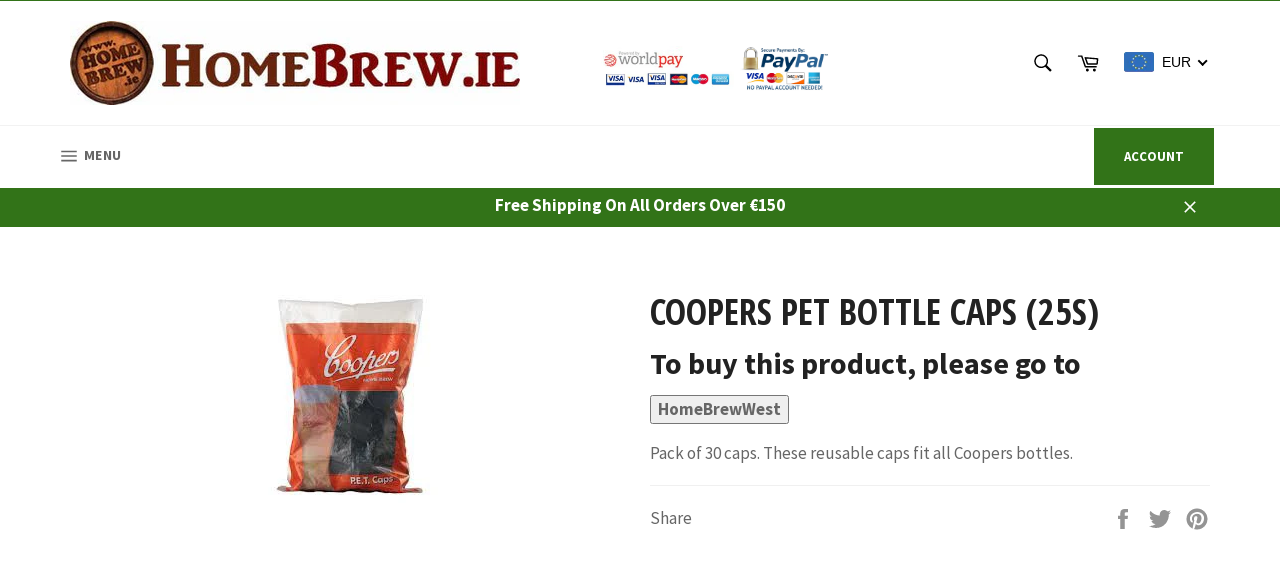

--- FILE ---
content_type: text/css
request_url: https://www.homebrew.ie/cdn/shop/t/3/assets/attikDesignsStyles.css?v=69904782645577830281499689260
body_size: -606
content:
.site-header{border-top:1px solid #327318}.nav-bar{background:#327318}a#customer_login_link{background:#327318;text-transform:uppercase;color:#fff;padding:20px 30px;font-weight:700}a#customer_login_link:hover{background:#f0f0f0;color:#000}#webDesigner{float:left;width:45%}div.payment-icons{float:right;width:45%}div.payment-icons img{max-height:60px;width:auto;float:right}div.payment-icons-top{float:right}div.payment-icons-top img{max-height:45px;width:auto;float:right;margin-top:25px}.site-nav__link{padding:20px 8px}.site-header .meganav{border-top:1px solid #F0F0F0}
/*# sourceMappingURL=/cdn/shop/t/3/assets/attikDesignsStyles.css.map?v=69904782645577830281499689260 */
